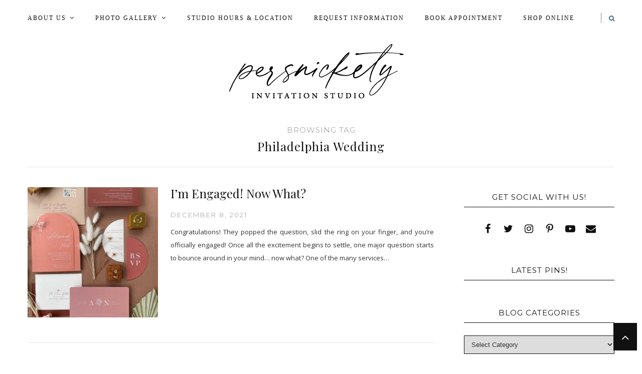

--- FILE ---
content_type: text/html; charset=UTF-8
request_url: http://persnicketyinc.com/tag/philadelphia-wedding/
body_size: 87890
content:
<!DOCTYPE html>
<html lang="en">
<head>

	<meta charset="UTF-8">
	<meta http-equiv="X-UA-Compatible" content="IE=edge">
	<meta name="viewport" content="width=device-width, initial-scale=1">

	<title>philadelphia wedding Archives &#8226; Persnickety Invitation Studio</title>

	<link rel="profile" href="http://gmpg.org/xfn/11" />
	
		<link rel="shortcut icon" href="http://persnicketyinc.com/wp-content/uploads/favicon.jpg" />
		
	<link rel="alternate" type="application/rss+xml" title="Persnickety Invitation Studio RSS Feed" href="http://persnicketyinc.com/feed/" />
	<link rel="alternate" type="application/atom+xml" title="Persnickety Invitation Studio Atom Feed" href="http://persnicketyinc.com/feed/atom/" />
	<link rel="pingback" href="http://persnicketyinc.com/xmlrpc.php" />
	
	<meta name='robots' content='index, follow, max-image-preview:large, max-snippet:-1, max-video-preview:-1' />

	<!-- This site is optimized with the Yoast SEO plugin v26.7 - https://yoast.com/wordpress/plugins/seo/ -->
	<title>philadelphia wedding Archives &#8226; Persnickety Invitation Studio</title>
	<link rel="canonical" href="http://persnicketyinc.com/tag/philadelphia-wedding/" />
	<meta property="og:locale" content="en_US" />
	<meta property="og:type" content="article" />
	<meta property="og:title" content="philadelphia wedding Archives &#8226; Persnickety Invitation Studio" />
	<meta property="og:url" content="http://persnicketyinc.com/tag/philadelphia-wedding/" />
	<meta property="og:site_name" content="Persnickety Invitation Studio" />
	<meta property="og:image" content="http://persnicketyinc.com/wp-content/uploads/2015/02/Confetti-Toss-2.jpg" />
	<meta property="og:image:width" content="400" />
	<meta property="og:image:height" content="400" />
	<meta property="og:image:type" content="image/jpeg" />
	<meta name="twitter:card" content="summary_large_image" />
	<meta name="twitter:site" content="@persnicketyinc" />
	<script type="application/ld+json" class="yoast-schema-graph">{"@context":"https://schema.org","@graph":[{"@type":"CollectionPage","@id":"http://persnicketyinc.com/tag/philadelphia-wedding/","url":"http://persnicketyinc.com/tag/philadelphia-wedding/","name":"philadelphia wedding Archives &#8226; Persnickety Invitation Studio","isPartOf":{"@id":"http://persnicketyinc.com/#website"},"primaryImageOfPage":{"@id":"http://persnicketyinc.com/tag/philadelphia-wedding/#primaryimage"},"image":{"@id":"http://persnicketyinc.com/tag/philadelphia-wedding/#primaryimage"},"thumbnailUrl":"http://persnicketyinc.com/wp-content/uploads/Photo-Oct-20-8-12-32-PM-e1638984600535.jpg","breadcrumb":{"@id":"http://persnicketyinc.com/tag/philadelphia-wedding/#breadcrumb"},"inLanguage":"en"},{"@type":"ImageObject","inLanguage":"en","@id":"http://persnicketyinc.com/tag/philadelphia-wedding/#primaryimage","url":"http://persnicketyinc.com/wp-content/uploads/Photo-Oct-20-8-12-32-PM-e1638984600535.jpg","contentUrl":"http://persnicketyinc.com/wp-content/uploads/Photo-Oct-20-8-12-32-PM-e1638984600535.jpg","width":625,"height":833},{"@type":"BreadcrumbList","@id":"http://persnicketyinc.com/tag/philadelphia-wedding/#breadcrumb","itemListElement":[{"@type":"ListItem","position":1,"name":"Home","item":"http://persnicketyinc.com/"},{"@type":"ListItem","position":2,"name":"philadelphia wedding"}]},{"@type":"WebSite","@id":"http://persnicketyinc.com/#website","url":"http://persnicketyinc.com/","name":"Persnickety Invitation Studio","description":"Where creativity and paper meet.","publisher":{"@id":"http://persnicketyinc.com/#organization"},"potentialAction":[{"@type":"SearchAction","target":{"@type":"EntryPoint","urlTemplate":"http://persnicketyinc.com/?s={search_term_string}"},"query-input":{"@type":"PropertyValueSpecification","valueRequired":true,"valueName":"search_term_string"}}],"inLanguage":"en"},{"@type":"Organization","@id":"http://persnicketyinc.com/#organization","name":"Persnickety Invitation Studio","url":"http://persnicketyinc.com/","logo":{"@type":"ImageObject","inLanguage":"en","@id":"http://persnicketyinc.com/#/schema/logo/image/","url":"http://persnicketyinc.com/wp-content/uploads/2014/07/header.jpg","contentUrl":"http://persnicketyinc.com/wp-content/uploads/2014/07/header.jpg","width":1024,"height":193,"caption":"Persnickety Invitation Studio"},"image":{"@id":"http://persnicketyinc.com/#/schema/logo/image/"},"sameAs":["http://www.facebook.com/persnicketyinc","https://x.com/persnicketyinc","http://www.instagram.com/persnicketyinc","https://www.linkedin.com/pub/persnickety-invitation-studio/5a/909/9a9","http://www.pinterest.com/persnicketyinc"]}]}</script>
	<!-- / Yoast SEO plugin. -->


<link rel='dns-prefetch' href='//fonts.googleapis.com' />
<link rel="alternate" type="application/rss+xml" title="Persnickety Invitation Studio &raquo; Feed" href="http://persnicketyinc.com/feed/" />
<link rel="alternate" type="application/rss+xml" title="Persnickety Invitation Studio &raquo; Comments Feed" href="http://persnicketyinc.com/comments/feed/" />
<link rel="alternate" type="application/rss+xml" title="Persnickety Invitation Studio &raquo; philadelphia wedding Tag Feed" href="http://persnicketyinc.com/tag/philadelphia-wedding/feed/" />
<style id='wp-img-auto-sizes-contain-inline-css' type='text/css'>
img:is([sizes=auto i],[sizes^="auto," i]){contain-intrinsic-size:3000px 1500px}
/*# sourceURL=wp-img-auto-sizes-contain-inline-css */
</style>
<style id='wp-emoji-styles-inline-css' type='text/css'>

	img.wp-smiley, img.emoji {
		display: inline !important;
		border: none !important;
		box-shadow: none !important;
		height: 1em !important;
		width: 1em !important;
		margin: 0 0.07em !important;
		vertical-align: -0.1em !important;
		background: none !important;
		padding: 0 !important;
	}
/*# sourceURL=wp-emoji-styles-inline-css */
</style>
<style id='wp-block-library-inline-css' type='text/css'>
:root{--wp-block-synced-color:#7a00df;--wp-block-synced-color--rgb:122,0,223;--wp-bound-block-color:var(--wp-block-synced-color);--wp-editor-canvas-background:#ddd;--wp-admin-theme-color:#007cba;--wp-admin-theme-color--rgb:0,124,186;--wp-admin-theme-color-darker-10:#006ba1;--wp-admin-theme-color-darker-10--rgb:0,107,160.5;--wp-admin-theme-color-darker-20:#005a87;--wp-admin-theme-color-darker-20--rgb:0,90,135;--wp-admin-border-width-focus:2px}@media (min-resolution:192dpi){:root{--wp-admin-border-width-focus:1.5px}}.wp-element-button{cursor:pointer}:root .has-very-light-gray-background-color{background-color:#eee}:root .has-very-dark-gray-background-color{background-color:#313131}:root .has-very-light-gray-color{color:#eee}:root .has-very-dark-gray-color{color:#313131}:root .has-vivid-green-cyan-to-vivid-cyan-blue-gradient-background{background:linear-gradient(135deg,#00d084,#0693e3)}:root .has-purple-crush-gradient-background{background:linear-gradient(135deg,#34e2e4,#4721fb 50%,#ab1dfe)}:root .has-hazy-dawn-gradient-background{background:linear-gradient(135deg,#faaca8,#dad0ec)}:root .has-subdued-olive-gradient-background{background:linear-gradient(135deg,#fafae1,#67a671)}:root .has-atomic-cream-gradient-background{background:linear-gradient(135deg,#fdd79a,#004a59)}:root .has-nightshade-gradient-background{background:linear-gradient(135deg,#330968,#31cdcf)}:root .has-midnight-gradient-background{background:linear-gradient(135deg,#020381,#2874fc)}:root{--wp--preset--font-size--normal:16px;--wp--preset--font-size--huge:42px}.has-regular-font-size{font-size:1em}.has-larger-font-size{font-size:2.625em}.has-normal-font-size{font-size:var(--wp--preset--font-size--normal)}.has-huge-font-size{font-size:var(--wp--preset--font-size--huge)}.has-text-align-center{text-align:center}.has-text-align-left{text-align:left}.has-text-align-right{text-align:right}.has-fit-text{white-space:nowrap!important}#end-resizable-editor-section{display:none}.aligncenter{clear:both}.items-justified-left{justify-content:flex-start}.items-justified-center{justify-content:center}.items-justified-right{justify-content:flex-end}.items-justified-space-between{justify-content:space-between}.screen-reader-text{border:0;clip-path:inset(50%);height:1px;margin:-1px;overflow:hidden;padding:0;position:absolute;width:1px;word-wrap:normal!important}.screen-reader-text:focus{background-color:#ddd;clip-path:none;color:#444;display:block;font-size:1em;height:auto;left:5px;line-height:normal;padding:15px 23px 14px;text-decoration:none;top:5px;width:auto;z-index:100000}html :where(.has-border-color){border-style:solid}html :where([style*=border-top-color]){border-top-style:solid}html :where([style*=border-right-color]){border-right-style:solid}html :where([style*=border-bottom-color]){border-bottom-style:solid}html :where([style*=border-left-color]){border-left-style:solid}html :where([style*=border-width]){border-style:solid}html :where([style*=border-top-width]){border-top-style:solid}html :where([style*=border-right-width]){border-right-style:solid}html :where([style*=border-bottom-width]){border-bottom-style:solid}html :where([style*=border-left-width]){border-left-style:solid}html :where(img[class*=wp-image-]){height:auto;max-width:100%}:where(figure){margin:0 0 1em}html :where(.is-position-sticky){--wp-admin--admin-bar--position-offset:var(--wp-admin--admin-bar--height,0px)}@media screen and (max-width:600px){html :where(.is-position-sticky){--wp-admin--admin-bar--position-offset:0px}}

/*# sourceURL=wp-block-library-inline-css */
</style><style id='global-styles-inline-css' type='text/css'>
:root{--wp--preset--aspect-ratio--square: 1;--wp--preset--aspect-ratio--4-3: 4/3;--wp--preset--aspect-ratio--3-4: 3/4;--wp--preset--aspect-ratio--3-2: 3/2;--wp--preset--aspect-ratio--2-3: 2/3;--wp--preset--aspect-ratio--16-9: 16/9;--wp--preset--aspect-ratio--9-16: 9/16;--wp--preset--color--black: #000000;--wp--preset--color--cyan-bluish-gray: #abb8c3;--wp--preset--color--white: #ffffff;--wp--preset--color--pale-pink: #f78da7;--wp--preset--color--vivid-red: #cf2e2e;--wp--preset--color--luminous-vivid-orange: #ff6900;--wp--preset--color--luminous-vivid-amber: #fcb900;--wp--preset--color--light-green-cyan: #7bdcb5;--wp--preset--color--vivid-green-cyan: #00d084;--wp--preset--color--pale-cyan-blue: #8ed1fc;--wp--preset--color--vivid-cyan-blue: #0693e3;--wp--preset--color--vivid-purple: #9b51e0;--wp--preset--gradient--vivid-cyan-blue-to-vivid-purple: linear-gradient(135deg,rgb(6,147,227) 0%,rgb(155,81,224) 100%);--wp--preset--gradient--light-green-cyan-to-vivid-green-cyan: linear-gradient(135deg,rgb(122,220,180) 0%,rgb(0,208,130) 100%);--wp--preset--gradient--luminous-vivid-amber-to-luminous-vivid-orange: linear-gradient(135deg,rgb(252,185,0) 0%,rgb(255,105,0) 100%);--wp--preset--gradient--luminous-vivid-orange-to-vivid-red: linear-gradient(135deg,rgb(255,105,0) 0%,rgb(207,46,46) 100%);--wp--preset--gradient--very-light-gray-to-cyan-bluish-gray: linear-gradient(135deg,rgb(238,238,238) 0%,rgb(169,184,195) 100%);--wp--preset--gradient--cool-to-warm-spectrum: linear-gradient(135deg,rgb(74,234,220) 0%,rgb(151,120,209) 20%,rgb(207,42,186) 40%,rgb(238,44,130) 60%,rgb(251,105,98) 80%,rgb(254,248,76) 100%);--wp--preset--gradient--blush-light-purple: linear-gradient(135deg,rgb(255,206,236) 0%,rgb(152,150,240) 100%);--wp--preset--gradient--blush-bordeaux: linear-gradient(135deg,rgb(254,205,165) 0%,rgb(254,45,45) 50%,rgb(107,0,62) 100%);--wp--preset--gradient--luminous-dusk: linear-gradient(135deg,rgb(255,203,112) 0%,rgb(199,81,192) 50%,rgb(65,88,208) 100%);--wp--preset--gradient--pale-ocean: linear-gradient(135deg,rgb(255,245,203) 0%,rgb(182,227,212) 50%,rgb(51,167,181) 100%);--wp--preset--gradient--electric-grass: linear-gradient(135deg,rgb(202,248,128) 0%,rgb(113,206,126) 100%);--wp--preset--gradient--midnight: linear-gradient(135deg,rgb(2,3,129) 0%,rgb(40,116,252) 100%);--wp--preset--font-size--small: 13px;--wp--preset--font-size--medium: 20px;--wp--preset--font-size--large: 36px;--wp--preset--font-size--x-large: 42px;--wp--preset--spacing--20: 0.44rem;--wp--preset--spacing--30: 0.67rem;--wp--preset--spacing--40: 1rem;--wp--preset--spacing--50: 1.5rem;--wp--preset--spacing--60: 2.25rem;--wp--preset--spacing--70: 3.38rem;--wp--preset--spacing--80: 5.06rem;--wp--preset--shadow--natural: 6px 6px 9px rgba(0, 0, 0, 0.2);--wp--preset--shadow--deep: 12px 12px 50px rgba(0, 0, 0, 0.4);--wp--preset--shadow--sharp: 6px 6px 0px rgba(0, 0, 0, 0.2);--wp--preset--shadow--outlined: 6px 6px 0px -3px rgb(255, 255, 255), 6px 6px rgb(0, 0, 0);--wp--preset--shadow--crisp: 6px 6px 0px rgb(0, 0, 0);}:where(.is-layout-flex){gap: 0.5em;}:where(.is-layout-grid){gap: 0.5em;}body .is-layout-flex{display: flex;}.is-layout-flex{flex-wrap: wrap;align-items: center;}.is-layout-flex > :is(*, div){margin: 0;}body .is-layout-grid{display: grid;}.is-layout-grid > :is(*, div){margin: 0;}:where(.wp-block-columns.is-layout-flex){gap: 2em;}:where(.wp-block-columns.is-layout-grid){gap: 2em;}:where(.wp-block-post-template.is-layout-flex){gap: 1.25em;}:where(.wp-block-post-template.is-layout-grid){gap: 1.25em;}.has-black-color{color: var(--wp--preset--color--black) !important;}.has-cyan-bluish-gray-color{color: var(--wp--preset--color--cyan-bluish-gray) !important;}.has-white-color{color: var(--wp--preset--color--white) !important;}.has-pale-pink-color{color: var(--wp--preset--color--pale-pink) !important;}.has-vivid-red-color{color: var(--wp--preset--color--vivid-red) !important;}.has-luminous-vivid-orange-color{color: var(--wp--preset--color--luminous-vivid-orange) !important;}.has-luminous-vivid-amber-color{color: var(--wp--preset--color--luminous-vivid-amber) !important;}.has-light-green-cyan-color{color: var(--wp--preset--color--light-green-cyan) !important;}.has-vivid-green-cyan-color{color: var(--wp--preset--color--vivid-green-cyan) !important;}.has-pale-cyan-blue-color{color: var(--wp--preset--color--pale-cyan-blue) !important;}.has-vivid-cyan-blue-color{color: var(--wp--preset--color--vivid-cyan-blue) !important;}.has-vivid-purple-color{color: var(--wp--preset--color--vivid-purple) !important;}.has-black-background-color{background-color: var(--wp--preset--color--black) !important;}.has-cyan-bluish-gray-background-color{background-color: var(--wp--preset--color--cyan-bluish-gray) !important;}.has-white-background-color{background-color: var(--wp--preset--color--white) !important;}.has-pale-pink-background-color{background-color: var(--wp--preset--color--pale-pink) !important;}.has-vivid-red-background-color{background-color: var(--wp--preset--color--vivid-red) !important;}.has-luminous-vivid-orange-background-color{background-color: var(--wp--preset--color--luminous-vivid-orange) !important;}.has-luminous-vivid-amber-background-color{background-color: var(--wp--preset--color--luminous-vivid-amber) !important;}.has-light-green-cyan-background-color{background-color: var(--wp--preset--color--light-green-cyan) !important;}.has-vivid-green-cyan-background-color{background-color: var(--wp--preset--color--vivid-green-cyan) !important;}.has-pale-cyan-blue-background-color{background-color: var(--wp--preset--color--pale-cyan-blue) !important;}.has-vivid-cyan-blue-background-color{background-color: var(--wp--preset--color--vivid-cyan-blue) !important;}.has-vivid-purple-background-color{background-color: var(--wp--preset--color--vivid-purple) !important;}.has-black-border-color{border-color: var(--wp--preset--color--black) !important;}.has-cyan-bluish-gray-border-color{border-color: var(--wp--preset--color--cyan-bluish-gray) !important;}.has-white-border-color{border-color: var(--wp--preset--color--white) !important;}.has-pale-pink-border-color{border-color: var(--wp--preset--color--pale-pink) !important;}.has-vivid-red-border-color{border-color: var(--wp--preset--color--vivid-red) !important;}.has-luminous-vivid-orange-border-color{border-color: var(--wp--preset--color--luminous-vivid-orange) !important;}.has-luminous-vivid-amber-border-color{border-color: var(--wp--preset--color--luminous-vivid-amber) !important;}.has-light-green-cyan-border-color{border-color: var(--wp--preset--color--light-green-cyan) !important;}.has-vivid-green-cyan-border-color{border-color: var(--wp--preset--color--vivid-green-cyan) !important;}.has-pale-cyan-blue-border-color{border-color: var(--wp--preset--color--pale-cyan-blue) !important;}.has-vivid-cyan-blue-border-color{border-color: var(--wp--preset--color--vivid-cyan-blue) !important;}.has-vivid-purple-border-color{border-color: var(--wp--preset--color--vivid-purple) !important;}.has-vivid-cyan-blue-to-vivid-purple-gradient-background{background: var(--wp--preset--gradient--vivid-cyan-blue-to-vivid-purple) !important;}.has-light-green-cyan-to-vivid-green-cyan-gradient-background{background: var(--wp--preset--gradient--light-green-cyan-to-vivid-green-cyan) !important;}.has-luminous-vivid-amber-to-luminous-vivid-orange-gradient-background{background: var(--wp--preset--gradient--luminous-vivid-amber-to-luminous-vivid-orange) !important;}.has-luminous-vivid-orange-to-vivid-red-gradient-background{background: var(--wp--preset--gradient--luminous-vivid-orange-to-vivid-red) !important;}.has-very-light-gray-to-cyan-bluish-gray-gradient-background{background: var(--wp--preset--gradient--very-light-gray-to-cyan-bluish-gray) !important;}.has-cool-to-warm-spectrum-gradient-background{background: var(--wp--preset--gradient--cool-to-warm-spectrum) !important;}.has-blush-light-purple-gradient-background{background: var(--wp--preset--gradient--blush-light-purple) !important;}.has-blush-bordeaux-gradient-background{background: var(--wp--preset--gradient--blush-bordeaux) !important;}.has-luminous-dusk-gradient-background{background: var(--wp--preset--gradient--luminous-dusk) !important;}.has-pale-ocean-gradient-background{background: var(--wp--preset--gradient--pale-ocean) !important;}.has-electric-grass-gradient-background{background: var(--wp--preset--gradient--electric-grass) !important;}.has-midnight-gradient-background{background: var(--wp--preset--gradient--midnight) !important;}.has-small-font-size{font-size: var(--wp--preset--font-size--small) !important;}.has-medium-font-size{font-size: var(--wp--preset--font-size--medium) !important;}.has-large-font-size{font-size: var(--wp--preset--font-size--large) !important;}.has-x-large-font-size{font-size: var(--wp--preset--font-size--x-large) !important;}
/*# sourceURL=global-styles-inline-css */
</style>

<style id='classic-theme-styles-inline-css' type='text/css'>
/*! This file is auto-generated */
.wp-block-button__link{color:#fff;background-color:#32373c;border-radius:9999px;box-shadow:none;text-decoration:none;padding:calc(.667em + 2px) calc(1.333em + 2px);font-size:1.125em}.wp-block-file__button{background:#32373c;color:#fff;text-decoration:none}
/*# sourceURL=/wp-includes/css/classic-themes.min.css */
</style>
<link rel='stylesheet' id='cssmenumaker-base-styles-css' href='http://persnicketyinc.com/wp-content/plugins/cssmenumaker_pro/css/menu_styles.css?ver=6.9' type='text/css' media='all' />
<link rel='stylesheet' id='wc-gallery-style-css' href='http://persnicketyinc.com/wp-content/plugins/wc-gallery/includes/css/style.css?ver=1.67' type='text/css' media='all' />
<link rel='stylesheet' id='wc-gallery-popup-style-css' href='http://persnicketyinc.com/wp-content/plugins/wc-gallery/includes/css/magnific-popup.css?ver=1.1.0' type='text/css' media='all' />
<link rel='stylesheet' id='wc-gallery-flexslider-style-css' href='http://persnicketyinc.com/wp-content/plugins/wc-gallery/includes/vendors/flexslider/flexslider.css?ver=2.6.1' type='text/css' media='all' />
<link rel='stylesheet' id='wc-gallery-owlcarousel-style-css' href='http://persnicketyinc.com/wp-content/plugins/wc-gallery/includes/vendors/owlcarousel/assets/owl.carousel.css?ver=2.1.4' type='text/css' media='all' />
<link rel='stylesheet' id='wc-gallery-owlcarousel-theme-style-css' href='http://persnicketyinc.com/wp-content/plugins/wc-gallery/includes/vendors/owlcarousel/assets/owl.theme.default.css?ver=2.1.4' type='text/css' media='all' />
<link rel='stylesheet' id='qb_style-css' href='http://persnicketyinc.com/wp-content/themes/maryanne-gls/style.css?ver=6.9' type='text/css' media='all' />
<link rel='stylesheet' id='fontawesome-css-css' href='http://persnicketyinc.com/wp-content/themes/maryanne-gls/css/font-awesome.min.css?ver=6.9' type='text/css' media='all' />
<link rel='stylesheet' id='bxslider-css-css' href='http://persnicketyinc.com/wp-content/themes/maryanne-gls/css/jquery.bxslider.css?ver=6.9' type='text/css' media='all' />
<link rel='stylesheet' id='owl-css-css' href='http://persnicketyinc.com/wp-content/themes/maryanne-gls/css/owl.carousel.css?ver=6.9' type='text/css' media='all' />
<link rel='stylesheet' id='owl-theme-css-css' href='http://persnicketyinc.com/wp-content/themes/maryanne-gls/css/owl.theme.css?ver=6.9' type='text/css' media='all' />
<link rel='stylesheet' id='default_site_title_font-css' href='//fonts.googleapis.com/css?family=Playfair+Display%3A400%2C700%2C400italic%2C700italic&#038;ver=6.9' type='text/css' media='all' />
<link rel='stylesheet' id='default_menu_font-css' href='//fonts.googleapis.com/css?family=Slabo&#038;ver=6.9' type='text/css' media='all' />
<link rel='stylesheet' id='default_body_font-css' href='//fonts.googleapis.com/css?family=Open+Sans&#038;ver=6.9' type='text/css' media='all' />
<link rel='stylesheet' id='default_heading_font-css' href='//fonts.googleapis.com/css?family=Playfair+Display%3A400%2C700%2C400italic%2C700italic&#038;ver=6.9' type='text/css' media='all' />
<link rel='stylesheet' id='default_labels_font-css' href='//fonts.googleapis.com/css?family=Montserrat%3A400%2C700&#038;ver=6.9' type='text/css' media='all' />
<link rel='stylesheet' id='default_accents_font-css' href='//fonts.googleapis.com/css?family=Playfair+Display%3A400%2C700%2C400italic%2C700italic&#038;ver=6.9' type='text/css' media='all' />
<script type="text/javascript" src="http://persnicketyinc.com/wp-includes/js/jquery/jquery.min.js?ver=3.7.1" id="jquery-core-js"></script>
<script type="text/javascript" src="http://persnicketyinc.com/wp-includes/js/jquery/jquery-migrate.min.js?ver=3.4.1" id="jquery-migrate-js"></script>
<link rel="https://api.w.org/" href="http://persnicketyinc.com/wp-json/" /><link rel="alternate" title="JSON" type="application/json" href="http://persnicketyinc.com/wp-json/wp/v2/tags/367" /><link rel="EditURI" type="application/rsd+xml" title="RSD" href="http://persnicketyinc.com/xmlrpc.php?rsd" />
<meta name="generator" content="WordPress 6.9" />
<!-- Pinterest Meta Tag added by Pinterest Verify Meta Tag Plugin v1.3: http://tutskid.com/pinterest-verify-meta-tag/ -->
<meta name="p:domain_verify" content="9019824f80b54e872a4cd9422e454a42" />
<!-- Analytics by WP Statistics - https://wp-statistics.com -->
    <style type="text/css">

    	/* Header & Logo */

    	#logo img {
    		max-height:190px;
    	}
	
		#logo { 
			padding-top:2px; 
			padding-bottom:1px; 
		}

		body { 
			padding-top:5px; 
		}

					#header {
				width: 100%;
				padding-left: 0;
				padding-right: 0;
			}
				
		
					#top-bar, #top-bar .slicknav_menu { 
				background:#ffffff; 
			}
		
		#top-bar,
		.slicknav_menu {
			border-bottom-color:#ffffff; 
		}

		.show-search #searchform input#s { 
			background:#ffffff; 
			border-color:#ffffff;
		}

		
		#nav-wrapper .menu li a:after,
		#nav-wrapper .menu > li.menu-item-has-children > a:after {
			color: !important;
		}

		#nav-wrapper .menu li a:hover, 
		#nav-wrapper .menu > li.menu-item-has-children > a:hover:after {  
			color:#426189 !important; 
		}
		
		#nav-wrapper .menu .sub-menu, 
		#nav-wrapper .menu .children { 
			background: ; 
		}

		#nav-wrapper ul.menu ul a, 
		#nav-wrapper .menu ul ul a { 
							border-bottom: 1px solid #ffffff;
			 
			color:#000000; 
		}

		#nav-wrapper ul.menu ul a:hover, 
		#nav-wrapper .menu ul ul a:hover { 
			color: #426189 !important; 
			background:#ffffff; 
		}

		#nav-wrapper .menu .sub-menu, 
		#nav-wrapper .menu .children { 
			border-top-color: ; 
		}

		/* Mobile Menu */
		#top-bar .slicknav_nav, 
		#top-bar .slicknav_nav ul { 
			background:; 
		}

		#top-bar .slicknav_nav a { 
			color:; 
		}

		#top-bar .slicknav_menu .slicknav_icon-bar { 
			background-color:#426189; 
		}

		#top-bar .slicknav_menu .slicknav_menutxt { 
			color:#426189; 
		}

		#top-bar .slicknav_nav li a:hover, 
		#top-bar .slicknav_nav a:hover { 
			background:#426189; 
		}

		#top-bar .slicknav_nav li a:hover, 
		#top-bar .slicknav_nav a:hover { 
			color:#1e73be; 
		}

		#top-bar .slicknav_nav li { 
			border-color:#ffffff; 
		}

		/* Secondary Menu */
		#nav-wrapper-secondary .menu,
		#header .slicknav_menu {
			background: ;
		}
		#nav-wrapper-secondary .menu,
		#header .slicknav_menu {
			border-color: ;
		}

		
		#nav-wrapper-secondary .menu > li.menu-item-has-children > a:after {  
			color: !important; 
		}

		#nav-wrapper-secondary .menu li a:hover, 
		#nav-wrapper-secondary .menu > li.menu-item-has-children > a:hover:after {  
			color: !important; 
		}
		#nav-wrapper-secondary .menu .sub-menu,
		#nav-wrapper-secondary .menu .children {
			background: ;
		}

		#nav-wrapper-secondary ul.menu ul a, 
		#nav-wrapper-secondary .menu ul ul a { 
			 
			color:; 
		}

		#nav-wrapper-secondary ul.menu ul a:hover, 
		#nav-wrapper-secondary .menu ul ul a:hover { 
			color:  !important; 
			background:; 
		}

		#nav-wrapper-secondary .menu .sub-menu, 
		#nav-wrapper-secondary .menu .children { 
			border-top-color: ; 
		}

		/* Mobile Menu */
		#header .slicknav_nav, 
		#header .slicknav_nav ul { 
			background:; 
		}

		#header .slicknav_nav a { 
			color:; 
		}

		#header .slicknav_menu .slicknav_icon-bar { 
			background-color:; 
		}

		#header .slicknav_menu .slicknav_menutxt { 
			color:; 
		}

		#header .slicknav_nav li a:hover, 
		#header .slicknav_nav a:hover { 
			background:; 
		}

		#header .slicknav_nav li a:hover, 
		#header .slicknav_nav a:hover { 
			color:; 
		}

		#header .slicknav_nav li { 
			border-color:; 
		}
		
		/* Top Social & Search */
		#top-social a { 
			color:#000000; 
		}

		#top-social a:hover { 
			color:#426189; 
		}

		#top-search i { 
			color:#426189; 
		}

		.show-search #searchform input#s { 
			color:#426189; 
		}
		
		/* Sidebar */
		.widget-title, .widget-title a  { 
			color: ;
		}

		.widget-title { 
			border-bottom-color:; 
		}

		.social-widget a i { 
			color:; 
		}

		.widget-social a { 
			color:; 
		}

		.social-widget a i:hover { 
			background:#426189; 
		}

		.social-widget a i:hover { 
			border-color: #426189;
		}

		.widget-social a:hover { 
			color:#426189; 
		}
		
		/* Footer */
		.fullwidth-footer {
			background:#ffffff;
		}
		#dynamic-footer {
			border-bottom-color:#ffffff;
		}
		#footer-social { 
			background:; 
		}

		#footer-social a { 
			color:; 
		}

		#footer-social a:hover { 
			color:#426189; 
		}

		#footer-social a:hover i, #footer-social a i:hover { 
			color:#426189; 
		}

		#footer-copyright { 
			background:#ffffff; 
		}

		.copyright, 
		#footer-nav-wrapper .menu li a { 
			color:#ffffff; 
		}

		.copyright a { 
			color:#ffffff; 
		}

		/* Fonts */

		#header h1, 
		#header h1 a  { 
			font-family:; 
		}

		#header h2 { 
			font-family:; 
		}

		#nav-wrapper .menu li a, 
		#footer-nav-wrapper .menu li a { 
			font-family:"Slabo"; 
		}

		#nav-wrapper-secondary .menu li a { 
			font-family:"Slabo"; 
		}

		body, 
		.overlay .meta, 
		input, 
		textarea, 
		.archive-box h1, 
		.widget .trending_cat a, 
		.post-pagination, 
		.author-written-by { 
			font-family:; 
		}
		
		.featured-area .feat-overlay .cat a,
		.featured-area .feat-overlay .date,
		#owl-demo .item .feat-overlay .cat a,
		#owl-demo .item .feat-overlay .date,
		.grid-posts-big .post-content-holder .cat a,
		.promo-overlay h4,
		input[type="submit"],
		.post-header .cat a,
		.post-date,
		.more-link,
		.post-share-box.share-author a,
		.item-related h3 a,
		.comment-reply-link,
		.widget-title,
		.widget-postlist-maryanne .postlist-date,
		.widget_categories a,
		.widget_archive a,
		#footer-social a,
		.overlay .meta,
		.overlay .lookbook_cat a,
		.woocommerce a.button,
		.woocommerce button.button.alt,
		.woocommerce input.button,
		.woocommerce label,
		.wpcf7 p,
		.rpwe-li .rpwe-time,
		.rpwe-li .rpwe-comment { 
			font-family:; 
		}
		
		.side-meta a { 
			font-family: !important; 
		}
		
		h1,
		h2,
		h3,
		h4,
		h5,
		h6, 
		.feat-more, 
		.cat, 
		.post-share .post-share-comments, 
		.about-title, 
		.post-comments span.reply a,   
		.slicknav_nav a,  
		.show-search #searchform input#s,  
		.woocommerce.widget li a, 
		.woocommerce-checkout .shop_table th, 
		.woocommerce-checkout .shop_table th, 
		.woocommerce table.shop_table thead, 
		.woocommerce .cart-collaterals .cart_totals th, 
		.woocommerce div.product p.stock, 
		.woocommerce #respond input#submit, 
		.woocommerce .woocommerce-tabs .description_tab, 
		.woocommerce .woocommerce-tabs .reviews_tab, 
		.woocommerce button.button.alt, 
		.woocommerce div.product .product_title, 
		.woocommerce a.button, 
		.woocommerce h1.page-title, 
		.archive-box span, 
		.instagram-title, 
		.widget_recent_comments ul li > a, 
		.widget_recent_entries a, 
		.widget .trending_overlay h4 a,
		.widget .list_cat_with_img li h2 a, 
		#respond h3, 
		.woocommerce button.button, 
		.widget-postlist-maryanne .postlist-title, 
		.side-text h4 a, 
		#sidebar .null-instagram-feed p a, 
		.widget ul.menu a,
		.post-share .share-comments a,
		.landing-sidebar .lastest_news li .side-item .side-text h4 a { 
			font-family:;
		}
		.about-widget .name { 
			font-family:;
		}
		
		#header h1, 
		#header h1 a { 
			font-size:30px; 
		}
		
		#header h2 { 
			font-size:10px; 
		}
		
		#nav-wrapper .menu li a, 
		#nav-wrapper ul.menu ul a { 
			font-size:12px; 
		}

		#nav-wrapper-secondary .menu li a, 
		#nav-wrapper-secondary ul.menu ul a { 
			font-size:12px; 
		}
		
		#top-social a, 
		#top-search a.search i.fa { 
			font-size:12px; 
		}
		
		.post-header h2 a, 
		.post-header h1 { 
			font-size:30px; 
		}
		
		.grid-item .post-header h2 a, 
		.ms-item .post-header h2 a { 
			font-size:24px; 
		}
		
		.list-item .post-header h2 a { 
			font-size:24px; 
		}
		
		body { 
			font-size:13px; 
		}
		
		.post-header .cat a,
		.post-date { 
			font-size:15px; 
		}
		
		.widget-title { 
			font-size:px; 
		}
		
		.widget p { 
			font-size:12px; 
		}
		
		.maryanne-postcarousel .entry-header-postcarousel h1 a, 
		.widget-postlist-maryanne .postlist-title, 
		.side-text h4 a, .widget_recent_entries a, 
		.widget ul.menu a { 
			font-size:px; 
		}
		
		#menu-image-menu li.menu-item a .menu-image-title, 
		.widget .tagcloud a, 
		.widget_categories a, 
		.widget ul.sub-menu a { 
			font-size:px !important; 
		}
		
		.side-meta a, 
		.widget-postlist-maryanne .postlist-date, 
		.widget_recent_entries .post-date, 
		.maryanne-postcarousel .entry-header-postcarousel .side-meta a { 
			font-size:px; 
		}
		
		#owl-demo .item .feat-overlay h3 a, 
		#outer-wrapper > .featured-area-carousel > #owl-demo .item .feat-overlay h3 a { 
			font-size:36px; 
		}
		
		.featured-area .feat-overlay h2 { 
			font-size:36px; 
		}
		
		.featured-area .feat-overlay .cat a { 
			font-size:px; 
		}
		
		#owl-demo .item .feat-overlay .cat a { 
			font-size:px; 
		}
		
		.featured-area-carousel .feat-more { 
			font-size:px; 
		}
		
		.grid-posts-big .post-content-holder h2 { 
			font-size:18px; 
		}
		
		.grid-posts-big .post-content-holder .cat a { 
			font-size:px; 
		}
		
		.grid-posts-small h2 a { 
			font-size:px; 
		}

		.home-sidebar .widget_mc4wp_form_widget h4.widget-title, 
		.landing-sidebar .widget_mc4wp_form_widget h4.widget-title, 
		#instagram-footer .widget_mc4wp_form_widget h4.instagram-title,
		#instagram-footer .widget_mc4wp_form_widget h4.instagram-title,
		.about-widget .name { 
			font-size:18px; 
		}

		/** Colors **/

		.post-header h2 a, 
		.post-header h1, 
		.overlay h2 a, 
		.widget ul.lastest_news li a, 
		.widget-postlist-maryanne .postlist-title a
		.widget_recent_entries a, 
		.widget_recent_comments ul li > a { 
			color:; 
		}
		
		.post-header .cat a, 
		.post-header .cat, 
		.list-item .cat a, 
		.list-item .cat, 
		.grid-item .post-header .cat, 
		.lookbook_cat a { 
			color:; 
		}

		.post-header .cat:before,
		.grid-content .cat:before,
		.post-header .cat:after,
		.grid-content .cat:after {
			border-bottom-color:; 
		}
		
		.post-header .cat a, 
		.post-header .cat, 
		.list-item .cat a, 
		.list-item .cat, 
		.grid-item .post-header .cat a, 
		.grid-item .post-header .cat { 
			border-color:; 
		}
		
		.post-date,
		.header-separator,
		.rpwe-li .rpwe-time,
		.rpwe-li .rpwe-comment { 
			color:; 
		}
		
		.post-entry p,
		.post-entry ol,
		.post-entry ul { 
			color:; 
		}
		
		.post-entry h1, 
		.post-entry h2, 
		.post-entry h3, 
		.post-entry h4, 
		.post-entry h5, 
		.post-entry h6, 
		.woocommerce ul.products li.product h3 { 
			color:; 
		}
		
		.more-link { 
			color:; 
		}
		
		.more-link { 
			background:; 
		}
		
		a.more-link:hover { 
			color: !important; 
		}
		
		a.more-link:hover, 
		.more-link:hover { 
			background:#426189 !important; 
		}
		
		.post-share-box.share-buttons a i { 
			color:; 
		}
		
		.post-share-box.share-buttons a i:hover { 
			color:#426189; 
		}

		.post-share-box.share-comments a span,
		.post-share-box.share-comments a,
		.post-share-box.share-author a {
			color:; 
		}

		.post-inner,
		.post-share,
		.post-share-box,
		.post-share-box:first-child,
		.single .post-share,
		.post-pagination,
		#comments,
		.post-author {
			border-color:;
		}

		#instagram-footer .nsu_widget,
		#landing-sidebar-right .nsu_widget,
		#instagram-footer .enews-widget,
		#landing-sidebar-right .enews-widget { 
			background:; 
		}
		.home-sidebar .nsu_widget,
		#instagram-footer .nsu_widget,
		#landing-sidebar-right .nsu_widget,
		.home-sidebar .enews,
		#instagram-footer .enews,
		.landing-sidebar .enews {
			border-color:;
		}
		
		.nsu_widget p,
		.nsu_widget .nsu-text-before-form,
		.nsu_widget .nsu-text-after-form,
		.enews p,
		.enews label,
		#landing-sidebar-right .enews-widget h4,
		#instagram-footer .enews-widget h4 { 
			color:; 
		}
		
		.nsu_widget input[type=button], 
		.nsu_widget input[type=submit],
		.enews #subbutton { 
			background:; 
			color:; 
		}
		
		.nsu_widget input[type=button]:hover, 
		.nsu_widget input[type=submit]:hover,
		.enews #subbutton:hover { 
			background:#426189; 
			color:; 
		}
		
		#top-search a.search:hover,
		.featured-area .feat-overlay .cat a:hover,
		.featured-area .feat-overlay h2 a:hover,
		#owl-demo .item .feat-overlay .cat a:hover,
		#owl-demo .item .feat-overlay h3 a:hover,
		#footer-nav-wrapper .menu li a:hover, 
		.author-content h5 a:hover, 
		.author-content a.author-social:hover,
		.author-content a.author-social:hover i, 
		.post-pagination .post-prev a, 
		.post-pagination .post-next a, 
		.item-related h3 a:hover,
		.widget ul li a, .post-header h2 a:hover, 
		.woocommerce ul.products li.product .price del, 
		.woocommerce ul.products li.product .price, 
		.woocommerce div.product p.price, 
		.woocommerce .woocommerce-info:before, 
		.woocommerce .woocommerce-message:before, 
		.woocommerce-cart table.cart .product-name a:hover,  
		.woocommerce ul.products li.product h3:hover, 
		.overlay h2 a:hover, 
		.post-header .cat a:hover,
		.post-share-box.share-comments a:hover,
		.post-share-box.share-author a:hover { 
			color:#426189; 
		}
		
		.featured-area-carousel .feat-more, 
		.post-title-separator, 
		.widget .tagcloud a:hover,  
		.post-tags a:hover, 
		.pagination a:hover, 
		.woocommerce span.onsale, 
		.woocommerce-product-search input[type="submit"]:hover, 
		.woocommerce a.button:hover, 
		.woocommerce button.button.alt:hover, 
		.woocommerce input.button:hover, 
		.woocommerce a.button.alt:hover, 
		.woocommerce input.button.alt:hover, 
		.wpcf7 .wpcf7-submit:hover, 
		.woocommerce .widget_price_filter .ui-slider .ui-slider-handle,
		.woocommerce button.button:hover, 
		.backtotop:hover, 
		.woocommerce .checkout-button:hover, 
		.overlay .line,
		.comment-form #submit:hover {
			background-color:#426189 !important;
		}
		#sidebar .widget h4.widget-title:before, 
		.pagination a:hover, 
		.widget .tagcloud a , 
		.backtotop:hover, 
		.woocommerce .woocommerce-info, 
		.woocommerce .woocommerce-message, 
		.woocommerce a.button:hover, 
		.woocommerce button.button.alt:hover, 
		.woocommerce input.button:hover, 
		.woocommerce a.button.alt:hover, 
		.woocommerce input.button.alt:hover, 
		.woocommerce button.button:hover, 
		.woocommerce-product-search input[type="submit"], 
		.woocommerce a.button:hover, 
		.woocommerce input.button:hover,
		.comment-form #submit:hover { 
			border-color:#426189 !important; 
		}
		
		a { 
			color:#426189; 
		}
		
		a:hover, 
		.widget_archive a:hover, 
		#sidebar .null-instagram-feed p a:hover, 
		.widget ul.menu a:hover { 
			color:; 
		}

		body {
			background:;
		}
		#header,
		#inner-wrapper,
		.boxed-carousel-wrapper,
		#content {
			background:;
		}

		input,
		.comment-form input[type="text"],
		.comment-form textarea,
		.comment-form #submit,
		input[type=submit],
		select,
		textarea {
			border-color: !important;
		}

		.wpcf7 .wpcf7-submit, input[type="submit"], button {
			background-color: !important;
		}

		.blog .promo-item {
    		height:125px;
    	}

		.page-template-page-landing-page .promo-item,
		.page-template-page-landing-page-2 .promo-item,
		.page-template-page-landing-page-sidebar .promo-item,
		.page-template-page-landing-page-2-sidebar .promo-item {
    		height:px;
    	}

    	/* Archive Page */
    	.archive-sidebar {
    		background-color: !important;
    	}
    	.archive-sidebar h4.widget-title {
    		color: !important;
    	}

		
					.home .feat-overlay .cat,
			.home .post-content-holder .cat {
				display: none !important;
			}
		
					.page-template-page-landing-page-sidebar .feat-overlay, 
			.page-template-page-landing-page .feat-overlay,
			.page-template-page-landing-page-sidebar .post-content-holder, 
			.page-template-page-landing-page .post-content-holder {
				display: none;
			}
		
					.page-template-page-landing-page-sidebar .feat-overlay .cat, 
			.page-template-page-landing-page .feat-overlay .cat,
			.page-template-page-landing-page-sidebar .post-content-holder .cat, 
			.page-template-page-landing-page .post-content-holder .cat {
				display: none !important;
			}
		
		
					.post-inner {border-bottom-width: 0;}
		
		
		
					.post-tags {margin-bottom: 20px;}
		
		
		
		
					.lookbook_item:hover .overlay {
				top: 40%;
			}
			.no_img .overlay, .no_img .overlay {
				top: 40%;
			}
		
					.page-template-page-lookbook #content {
				padding-top: 0;
			}
		
		
		
				
					#scroll-top-link {
    display: none !important;
}				
    </style>


    <link rel="icon" href="http://persnicketyinc.com/wp-content/uploads/cropped-favicon-1-32x32.jpg" sizes="32x32" />
<link rel="icon" href="http://persnicketyinc.com/wp-content/uploads/cropped-favicon-1-192x192.jpg" sizes="192x192" />
<link rel="apple-touch-icon" href="http://persnicketyinc.com/wp-content/uploads/cropped-favicon-1-180x180.jpg" />
<meta name="msapplication-TileImage" content="http://persnicketyinc.com/wp-content/uploads/cropped-favicon-1-270x270.jpg" />
	
</head>

<body class="archive tag tag-philadelphia-wedding tag-367 wp-theme-maryanne-gls">


		<div id="top-bar">

		<div class="container2">

			<div id="nav-wrapper">
				<ul id="menu-menu" class="menu"><li id="menu-item-4081" class="menu-item menu-item-type-post_type menu-item-object-page menu-item-has-children menu-item-4081"><a href="http://persnicketyinc.com/about-us/">About Us</a>
<ul class="sub-menu">
	<li id="menu-item-70" class="menu-item menu-item-type-post_type menu-item-object-page menu-item-70"><a href="http://persnicketyinc.com/about/">Meet the Team</a></li>
	<li id="menu-item-156" class="menu-item menu-item-type-post_type menu-item-object-page menu-item-156"><a href="http://persnicketyinc.com/press/">Press</a></li>
	<li id="menu-item-153" class="menu-item menu-item-type-post_type menu-item-object-page current_page_parent menu-item-153"><a href="http://persnicketyinc.com/about-us/blog/">Blog</a></li>
	<li id="menu-item-3937" class="menu-item menu-item-type-post_type menu-item-object-page menu-item-privacy-policy menu-item-3937"><a rel="privacy-policy" href="http://persnicketyinc.com/the-fine-print/">Fine Print</a></li>
</ul>
</li>
<li id="menu-item-4120" class="menu-item menu-item-type-post_type menu-item-object-page menu-item-has-children menu-item-4120"><a href="http://persnicketyinc.com/photo-gallery/">Photo Gallery</a>
<ul class="sub-menu">
	<li id="menu-item-4122" class="menu-item menu-item-type-post_type menu-item-object-page menu-item-4122"><a href="http://persnicketyinc.com/gallery-2/">Persnickety Custom Invitations</a></li>
	<li id="menu-item-4117" class="menu-item menu-item-type-post_type menu-item-object-page menu-item-4117"><a href="http://persnicketyinc.com/envelopments-invitations/">Signature Line Invitations</a></li>
</ul>
</li>
<li id="menu-item-1238" class="menu-item menu-item-type-post_type menu-item-object-page menu-item-1238"><a href="http://persnicketyinc.com/contact-2/">Studio Hours &#038; Location</a></li>
<li id="menu-item-7651" class="menu-item menu-item-type-post_type menu-item-object-page menu-item-7651"><a href="http://persnicketyinc.com/contact-2/request-pricing/">Request Information</a></li>
<li id="menu-item-2425" class="menu-item menu-item-type-post_type menu-item-object-page menu-item-2425"><a href="http://persnicketyinc.com/book-appointment/">Book Appointment</a></li>
<li id="menu-item-198" class="menu-item menu-item-type-post_type menu-item-object-page menu-item-198"><a href="http://persnicketyinc.com/shop-online/">Shop Online</a></li>
</ul>			</div>

			<div class="menu-mobile"></div>	
			
			
						<div id="top-search">
				<div class="show-search">
					<form role="search" method="get" id="searchform" action="http://persnicketyinc.com/">
		<input type="text" placeholder="Search and hit enter..." name="s" id="s" />
</form>				</div>
				<a href="#" class="search"><i class="fa fa-search"></i></a>
			</div>
						
		</div>
		
	</div>
		
	<header id="header" >
		
			
			<div id="logo">
				
				

					
											<h2><a href="http://persnicketyinc.com"><img src="http://persnicketyinc.com/wp-content/uploads/2021-Logo.jpg" alt="Persnickety Invitation Studio" /></a></h2>
										
				
			</div>

		<div class="container2">

			<div id="nav-wrapper-secondary">
							</div>

			<div class="menu-mobile-2"></div>

		</div>

		
	</header>


			



<div id="outer-wrapper">

	<div id="inner-wrapper">
	
	<div class="container">
		
		<div id="content">

			<div class="archive-box">
	
				<span>Browsing Tag</span>
				<h1>philadelphia wedding</h1>
					
			</div>
		
			<div id="main" >
			
				
				
				
					
				
									
										
						<article id="post-516" class="list-item post-516 post type-post status-publish format-standard has-post-thumbnail hentry category-wedding-advice tag-baltimore-bride-guide tag-baltimore-md-weddings tag-baltimore-wedding-invitations tag-baltimore-weddings tag-blind-embossing-stationery tag-camp-hill-pa-weddings tag-camp-hill-weddings tag-central-pa-weddings tag-charm-city-bride tag-crane-stationery tag-custom-design tag-custom-wedding-invitations tag-custom-wedding-invitations-gettysburg-pa tag-custom-wedding-invitations-hanover-pa tag-custom-wedding-invitations-harrisburg-pa tag-custom-wedding-invitations-hershey-pa tag-custom-wedding-invitations-lancaster-pa tag-custom-wedding-invitations-mechanicsburg-pa tag-custom-wedding-invitations-york-pa tag-fine-stationery tag-full-service-stationer tag-gettysburg-pa-weddings tag-graphic-design-hanover-pa tag-graphic-design-maryland tag-graphic-design-md tag-graphic-design-pennsylvania tag-graphic-design-york-pa tag-harrisburg-pa-weddings tag-hershey-pa-weddings tag-hershey-weddings tag-im-engaged-now-what tag-im-engaged-what-do-i-do tag-invitations tag-lancaster-pa-weddings tag-new-york-bride tag-new-york-wedding tag-new-york-wedding-invitations tag-nyc-bride tag-nyc-wedding tag-pa-weddings tag-persnickety tag-persnickety-invitation-studio tag-persnickity tag-persnickity-invitation-studio tag-philadelphia-bride tag-philadelphia-paper tag-philadelphia-stationery tag-philadelphia-wedding tag-philadelphia-wedding-invitations tag-philly-bride tag-philly-bride-guide tag-save-the-dates tag-stationery-suite-pa tag-stationery-suites tag-the-knot tag-timeline tag-washington-dc-stationery tag-washington-dc-wedding tag-washington-dc-wedding-invitations tag-wedding-advice tag-wedding-invitations tag-wedding-invitations-baltimore tag-wedding-invitations-harrisburg tag-wedding-invitations-harrisburg-pa tag-wedding-invitations-hershey tag-wedding-invitations-lancaster tag-wedding-invitations-mailing-advice tag-wedding-invitations-persnickety tag-wedding-invitations-york tag-wedding-invitations-york-pa tag-wedding-planning tag-wedding-planning-maryland tag-wedding-planning-york-pa tag-wedding-prep tag-wedding-trends tag-wedding-website tag-when-to-mail-save-the-dates tag-when-to-mail-wedding-invitations tag-when-to-order-invitations tag-when-to-order-wedding-accessories tag-when-to-order-wedding-invitations tag-york-pa-weddings tag-york-weddings">
	
		<div class="post-img">
		<a href="http://persnicketyinc.com/im-engaged-now-what/"><img width="600" height="600" src="http://persnicketyinc.com/wp-content/uploads/Photo-Oct-20-8-12-32-PM-600x600.jpg" class="attachment-misc-thumb size-misc-thumb wp-post-image" alt="" decoding="async" fetchpriority="high" srcset="http://persnicketyinc.com/wp-content/uploads/Photo-Oct-20-8-12-32-PM-600x600.jpg 600w, http://persnicketyinc.com/wp-content/uploads/Photo-Oct-20-8-12-32-PM-150x150.jpg 150w, http://persnicketyinc.com/wp-content/uploads/Photo-Oct-20-8-12-32-PM-700x700.jpg 700w, http://persnicketyinc.com/wp-content/uploads/Photo-Oct-20-8-12-32-PM-48x48.jpg 48w, http://persnicketyinc.com/wp-content/uploads/Photo-Oct-20-8-12-32-PM-300x300.jpg 300w" sizes="(max-width: 600px) 100vw, 600px" /></a>
	</div>
		
	<div class="list-content">
	
		<div class="post-header">

						
							<h2><a href="http://persnicketyinc.com/im-engaged-now-what/">I&#8217;m Engaged! Now What?</a></h2>
			
			<div class="list-meta">

								<span class="post-date">December 8, 2021</span>
				
			</div>
			
		</div>
		
		<div class="post-entry">
							
			<p>Congratulations! They popped the question, slid the ring on your finger, and you’re officially engaged! Once all the excitement begins to settle, one major question starts to bounce around in your mind&#8230; now what? One of the many services&hellip;</p>
							
		</div>
	
	</div>
	
</article>
						
						
									
										
						<article id="post-2473" class="list-item post-2473 post type-post status-publish format-standard has-post-thumbnail hentry category-invitations-2 category-wedding-trends tag-baltimore-wedding tag-baltimore-wedding-invitations tag-baltimore-weddings tag-camp-hill-weddings tag-charm-city-bride tag-crane-baltimore tag-crane-dc tag-crane-gettysburg-pa tag-crane-hanover-pa tag-crane-harrisburg-pa tag-crane-hershey-pa tag-crane-lancaster-pa tag-crane-new-york-city tag-crane-nyc tag-crane-philadelphia tag-crane-philly tag-crane-stationery-baltimore tag-crane-stationery-dc tag-crane-stationery-gettysburg-pa tag-crane-stationery-hanover-pa tag-crane-stationery-harrisburg-pa tag-crane-stationery-hershey-pa tag-crane-stationery-lancaster-pa tag-crane-stationery-new-york-city tag-crane-stationery-nyc tag-crane-stationery-philadelphia tag-crane-stationery-philly tag-crane-stationery-towson tag-crane-stationery-washington-dc tag-crane-stationery-york-pa tag-crane-towson tag-crane-washington-dc tag-crane-york-pa tag-custom-design tag-custom-design-wedding tag-custom-wedding tag-custom-wedding-design tag-custom-wedding-design-pa tag-custom-wedding-invitations tag-dc-wedding tag-fonts tag-graphic-design tag-graphic-design-baltimore tag-graphic-design-dc tag-graphic-design-dcg tag-graphic-design-gettysburg tag-graphic-design-hanover tag-graphic-design-harrisburg tag-graphic-design-hershey tag-graphic-design-lancaster tag-graphic-design-md tag-graphic-design-new-york tag-graphic-design-nj tag-graphic-design-ny tag-graphic-design-nyc tag-graphic-design-pa tag-graphic-design-philadelphia tag-graphic-design-philly tag-graphic-design-stationery tag-graphic-design-studio tag-graphic-design-towson tag-graphic-design-washington-dc tag-graphic-design-york tag-graphic-designer tag-graphic-designer-baltimore tag-graphic-designer-dc tag-graphic-designer-gettysburg-pa tag-graphic-designer-hanover-pa tag-graphic-designer-harrisburg-pa tag-graphic-designer-hershey-pa tag-graphic-designer-lancaster-pa tag-graphic-designer-new-jersey tag-graphic-designer-new-york tag-graphic-designer-nyc tag-graphic-designer-pennsylvania tag-graphic-designer-philadelphia tag-graphic-designer-towson tag-graphic-designer-washington-dc tag-graphic-designer-york-pa tag-hanover-pa tag-harrisburg tag-hershey tag-hershey-weddings tag-invitation tag-invitation-designer-baltimore tag-invitation-designer-dc tag-invitation-designer-gettysburg-pa tag-invitation-designer-hanover-pa tag-invitation-designer-harrisburg-pa tag-invitation-designer-hershey-pa tag-invitation-designer-lancaster-pa tag-invitation-designer-new-york-city tag-invitation-designer-nyc tag-invitation-designer-philadelphia tag-invitation-designer-philly tag-invitation-designer-towson tag-invitation-designer-washington tag-invitation-designer-washington-dc tag-invitation-designer-york-pa tag-invitations tag-invite tag-invites tag-jdk tag-jdk-harrisburg tag-lancaster-pa-weddings tag-mailing-save-the-date tag-new-york-wedding-invitations tag-persnickity tag-philadelphia-bride tag-philadelphia-invitation tag-philadelphia-stationery tag-philadelphia-wedding tag-philadelphia-wedding-invitations tag-philly-bride tag-philly-bride-guide tag-philly-brides tag-planning-a-wedding tag-real-weddings tag-save-the-date tag-save-the-dates tag-save-the-dates-2017 tag-stationer tag-stationery tag-stationery-design tag-stationery-design-baltimore tag-stationery-design-dc tag-stationery-design-gettysburg-pa tag-stationery-design-hanover-pa tag-stationery-design-harrisburg-pa tag-stationery-design-hershey-pa tag-stationery-design-lancaster-pa tag-stationery-design-new-york-city tag-stationery-design-nyc tag-stationery-design-philadelphia tag-stationery-design-philly tag-stationery-design-towson tag-stationery-design-washington-dc tag-stationery-design-york-pa tag-stationery-designer tag-stationery-designer-baltimore tag-stationery-designer-dc tag-stationery-designer-gettysburg-pa tag-stationery-designer-hanover-pa tag-stationery-designer-harrisburg-pa tag-stationery-designer-hershey-pa tag-stationery-designer-lancaster-pa tag-stationery-designer-new-york-city tag-stationery-designer-nyc tag-stationery-designer-philadelphia tag-stationery-designer-philly tag-stationery-designer-towson tag-stationery-designer-washington-dc tag-stationery-designer-york-pa tag-stationery-wedding tag-the-knot tag-typography tag-washington-dc-brides tag-washington-dc-wedding-invitations tag-wedding-2017 tag-wedding-blog tag-wedding-blogger tag-wedding-chicks tag-wedding-design tag-wedding-etiquette tag-wedding-invitation tag-wedding-invitations tag-wedding-invitations-baltimore tag-wedding-invitations-gettysburg tag-wedding-invitations-harrisburg tag-wedding-invitations-harrisburg-pa tag-wedding-invitations-hershey tag-wedding-invitations-lancaster tag-wedding-invitations-lancaster-pa tag-wedding-invitations-pa tag-wedding-invitations-persnickety tag-wedding-invitations-washington-dc tag-wedding-invitations-york tag-wedding-invitations-york-pa tag-wedding-invite tag-wedding-invites tag-wedding-planning tag-wedding-prep tag-wedding-preparation tag-wedding-stationary tag-wedding-stationery tag-wedding-style tag-wedding-trends tag-wedding-wire tag-weddings tag-weddings-harrisburg-pa tag-weddings-york-pa tag-york tag-york-weddings">
	
		<div class="post-img">
		<a href="http://persnicketyinc.com/save-the-date-in-style/"><img width="600" height="600" src="http://persnicketyinc.com/wp-content/uploads/MORGANPEYTON-28-600x600.jpg" class="attachment-misc-thumb size-misc-thumb wp-post-image" alt="" decoding="async" srcset="http://persnicketyinc.com/wp-content/uploads/MORGANPEYTON-28-600x600.jpg 600w, http://persnicketyinc.com/wp-content/uploads/MORGANPEYTON-28-150x150.jpg 150w, http://persnicketyinc.com/wp-content/uploads/MORGANPEYTON-28-700x700.jpg 700w, http://persnicketyinc.com/wp-content/uploads/MORGANPEYTON-28-48x48.jpg 48w, http://persnicketyinc.com/wp-content/uploads/MORGANPEYTON-28-300x300.jpg 300w" sizes="(max-width: 600px) 100vw, 600px" /></a>
	</div>
		
	<div class="list-content">
	
		<div class="post-header">

						
							<h2><a href="http://persnicketyinc.com/save-the-date-in-style/">Save the Date in Style</a></h2>
			
			<div class="list-meta">

								<span class="post-date">December 9, 2019</span>
				
			</div>
			
		</div>
		
		<div class="post-entry">
							
			<p>Persnickety is so excited for this upcoming wedding season! The little hints we&#8217;ve been seeing in paper trends over the last few months from industry insights are gorgeous. Long gone are the days of invitations and Save the Dates only&hellip;</p>
							
		</div>
	
	</div>
	
</article>
						
						
									
										
						<article id="post-819" class="list-item post-819 post type-post status-publish format-standard has-post-thumbnail hentry category-invitations-2 category-wedding-advice tag-2019-wedding tag-addressing tag-baltimore-wedding tag-baltimore-weddings tag-bride tag-brides tag-bridezilla tag-calligraphy tag-calligraphy-baltimore tag-calligraphy-gettysburg-pa tag-calligraphy-hanover-pa tag-calligraphy-harrisburg-pa tag-calligraphy-hershey-pa tag-calligraphy-lancaster-pa tag-calligraphy-new-york tag-calligraphy-nyc tag-calligraphy-philadelphia tag-calligraphy-philly tag-calligraphy-towson tag-calligraphy-york-pa tag-camp-hill-weddings tag-carlson-craft tag-charm-city-bride tag-charm-city-brides tag-crane tag-crane-baltimore tag-crane-dc tag-crane-gettysburg-pa tag-crane-hanover-pa tag-crane-harrisburg-pa tag-crane-hershey-pa tag-crane-lancaster-pa tag-crane-new-york-city tag-crane-nyc tag-crane-philadelphia tag-crane-philly tag-crane-stationery-baltimore tag-crane-stationery-dc tag-crane-stationery-gettysburg-pa tag-crane-stationery-hanover-pa tag-crane-stationery-harrisburg-pa tag-crane-stationery-hershey-pa tag-crane-stationery-lancaster-pa tag-crane-stationery-new-york-city tag-crane-stationery-nyc tag-crane-stationery-philadelphia tag-crane-stationery-philly tag-crane-stationery-towson tag-crane-stationery-washington tag-crane-stationery-washington-dc tag-crane-stationery-york-pa tag-crane-towson tag-crane-washington tag-crane-washington-dc tag-crane-york-pa tag-custom-design tag-custom-design-wedding tag-custom-invitation tag-custom-wedding tag-custom-wedding-invitations tag-custom-wedding-invitations-baltimore tag-custom-wedding-invitations-dc tag-custom-wedding-invitations-gettysburg-pa tag-custom-wedding-invitations-hanover-pa tag-custom-wedding-invitations-harrisburg-pa tag-custom-wedding-invitations-hershey-pa tag-custom-wedding-invitations-lancaster-pa tag-custom-wedding-invitations-lebanon-pa tag-custom-wedding-invitations-maryland tag-custom-wedding-invitations-md tag-custom-wedding-invitations-new-jersey tag-custom-wedding-invitations-new-york tag-custom-wedding-invitations-nj tag-custom-wedding-invitations-ny tag-custom-wedding-invitations-pa tag-custom-wedding-invitations-pennsylvania tag-custom-wedding-invitations-philadelphia tag-custom-wedding-invitations-philly tag-custom-wedding-invitations-towson-md tag-custom-wedding-invitations-washington tag-custom-wedding-invitations-washington-dc tag-custom-wedding-invitations-york-pa tag-dc-bride tag-dc-wedding tag-design tag-fonts tag-full-service-stationer tag-graphic-design tag-graphic-design-baltimore tag-graphic-design-dc tag-graphic-design-gettysburg tag-graphic-design-hanover tag-graphic-design-harrisburg tag-graphic-design-hershey tag-graphic-design-lancaster tag-graphic-design-md tag-graphic-design-new-york tag-graphic-design-nj tag-graphic-design-ny tag-graphic-design-nyc tag-graphic-design-pa tag-graphic-design-philadelphia tag-graphic-design-philly tag-graphic-design-stationery tag-graphic-design-studio tag-graphic-design-towson tag-graphic-design-washington-dc tag-graphic-design-york tag-graphic-designer tag-graphic-designer-baltimore tag-graphic-designer-dc tag-graphic-designer-gettysburg-pa tag-graphic-designer-hanover-pa tag-graphic-designer-harrisburg-pa tag-graphic-designer-hershey-pa tag-graphic-designer-lancaster-pa tag-graphic-designer-new-jersey tag-graphic-designer-new-york tag-graphic-designer-nyc tag-graphic-designer-philadelphia tag-graphic-designer-studio tag-graphic-designer-towson tag-graphic-designer-washington-dc tag-graphic-designer-york-pa tag-invitation tag-invitation-designer-baltimore tag-invitation-designer-dc tag-invitation-designer-gettysburg-pa tag-invitation-designer-hanover-pa tag-invitation-designer-harrisburg-pa tag-invitation-designer-hershey-pa tag-invitation-designer-lancaster-pa tag-invitation-designer-new-york-city tag-invitation-designer-nyc tag-invitation-designer-philadelphia tag-invitation-designer-philly tag-invitation-designer-towson tag-invitation-designer-washington tag-invitation-designer-washington-dc tag-invitation-designer-york-pa tag-invitations tag-invitations-baltimore tag-invitations-carlisle tag-invitations-gettysburg tag-invitations-hanover tag-invitations-harrisburg tag-invitations-hershey tag-invitations-lancaster tag-invitations-lebanon tag-invitations-maryland tag-invitations-md tag-invitations-new-jersey tag-invitations-new-york tag-invitations-new-york-city tag-invitations-nj tag-invitations-ny tag-invitations-nyc tag-invitations-pa tag-invitations-pennsylvania tag-invitations-philadelphia tag-invitations-philly tag-invitations-reading tag-invitations-towson tag-invitations-washington tag-invitations-washington-dc tag-invitations-west-chester tag-invitations-york tag-invite tag-invites tag-lancaster-pa-weddings tag-maryland-wedding tag-maryland-weddings tag-new-jersey-wedding tag-new-jersey-weddings tag-new-york-wedding tag-new-york-weddings tag-pennsylvania-wedding tag-pennsylvania-weddings tag-persnickety tag-persnickety-custom-wedding tag-persnickety-custom-wedding-invitations tag-persnickety-invitation-studio tag-persnickety-invitation-studio-york-pa tag-persnickety-invitations tag-persnickety-retail-store tag-persnickety-york tag-persnickety-york-pa tag-persnickiety-invitations tag-persnickity-hours tag-persnickity-invitation-studio tag-persnickity-invitation-studio-york-pa tag-philadelphia-wedding tag-philly-bride tag-philly-bride-guide tag-philly-wedding tag-planning-a-wedding tag-stationer tag-stationery tag-stationery-design-baltimore tag-stationery-design-dc tag-stationery-design-gettysburg-pa tag-stationery-design-hanover-pa tag-stationery-design-harrisburg-pa tag-stationery-design-hershey-pa tag-stationery-design-lancaster-pa tag-stationery-design-new-york-city tag-stationery-design-nyc tag-stationery-design-philadelphia tag-stationery-design-philly tag-stationery-design-towson tag-stationery-design-washington-dc tag-stationery-design-york-pa tag-stationery-designer-baltimore tag-stationery-designer-dc tag-stationery-designer-gettysburg-pa tag-stationery-designer-hanover-pa tag-stationery-designer-harrisburg-pa tag-stationery-designer-hershey-pa tag-stationery-designer-lancaster-pa tag-stationery-designer-new-york-city tag-stationery-designer-nyc tag-stationery-designer-philadelphia tag-stationery-designer-philly tag-stationery-designer-towson tag-stationery-designer-washington-dc tag-stationery-designer-west-chester tag-stationery-designer-york-pa tag-stationery-wedding tag-the-knot tag-typography tag-wedding-etiquette tag-wedding-invitation tag-wedding-invitation-harrisburg tag-wedding-invitations tag-wedding-invitations-baltimore tag-wedding-invitations-carlisle tag-wedding-invitations-dc tag-wedding-invitations-gettysburg tag-wedding-invitations-hanover tag-wedding-invitations-harrisburg tag-wedding-invitations-harrisburg-pa tag-wedding-invitations-hershey tag-wedding-invitations-lancaster tag-wedding-invitations-lancaster-pa tag-wedding-invitations-lebanon tag-wedding-invitations-maryland tag-wedding-invitations-md tag-wedding-invitations-new-jersey tag-wedding-invitations-new-york tag-wedding-invitations-new-york-city tag-wedding-invitations-nj tag-wedding-invitations-ny tag-wedding-invitations-nyc tag-wedding-invitations-pa tag-wedding-invitations-pennsylvania tag-wedding-invitations-persnickety tag-wedding-invitations-philadelphia tag-wedding-invitations-philly tag-wedding-invitations-reading tag-wedding-invitations-towson tag-wedding-invitations-washington tag-wedding-invitations-washington-dc tag-wedding-invitations-west-chester tag-wedding-invitations-york tag-wedding-invitations-york-pa tag-wedding-invite tag-wedding-invites tag-wedding-planning tag-wedding-prep tag-wedding-preparation tag-wedding-stationary tag-wedding-stationery tag-weddings-2017 tag-weddings-harrisburg-pa tag-weddings-york-pa tag-william-arthur tag-york-weddings">
	
		<div class="post-img">
		<a href="http://persnicketyinc.com/are-custom-invitations-right/"><img width="576" height="411" src="http://persnicketyinc.com/wp-content/uploads/2014/09/IMG_0826.jpg" class="attachment-misc-thumb size-misc-thumb wp-post-image" alt="Invitations are assembled in our studio" decoding="async" srcset="http://persnicketyinc.com/wp-content/uploads/2014/09/IMG_0826.jpg 576w, http://persnicketyinc.com/wp-content/uploads/2014/09/IMG_0826-300x214.jpg 300w, http://persnicketyinc.com/wp-content/uploads/2014/09/IMG_0826-260x185.jpg 260w, http://persnicketyinc.com/wp-content/uploads/2014/09/IMG_0826-400x285.jpg 400w" sizes="(max-width: 576px) 100vw, 576px" /></a>
	</div>
		
	<div class="list-content">
	
		<div class="post-header">

						
							<h2><a href="http://persnicketyinc.com/are-custom-invitations-right/">Are Custom Invitations Right for Your Wedding?</a></h2>
			
			<div class="list-meta">

								<span class="post-date">December 17, 2018</span>
				
			</div>
			
		</div>
		
		<div class="post-entry">
							
			<p>With an infinite amount of options to choose from, deciding on a wedding invitation is tricky. Choosing whether to go with an album invitation or a custom invitation can make the decision even more of a challenge! What&#8217;s an&hellip;</p>
							
		</div>
	
	</div>
	
</article>
						
						
									
										
						<article id="post-4339" class="list-item post-4339 post type-post status-publish format-standard has-post-thumbnail hentry category-invitations-2 category-wedding-trends tag-2018-wedding tag-2018-wedding-trends tag-baltimore-wedding tag-baltimore-weddings tag-camp-hill-weddings tag-carlson-craft-wedding-invitations tag-charm-city-bride tag-chevrons tag-custom-design tag-geometric tag-geometric-invitation tag-geometric-invitations tag-geometric-wedding tag-geometric-wedding-invitation tag-geometric-wedding-invitations tag-graphic-design tag-graphic-design-pa tag-hershey-weddings tag-invitations tag-lancaster-pa-weddings tag-new-york-wedding tag-pa-weddings tag-pennsylvania-wedding tag-persnickety tag-persnickety-invitation-studio tag-persnickity tag-philadelphia-wedding tag-stationery tag-stationery-trends tag-typography tag-wedding-invitations tag-wedding-invitations-baltimore tag-wedding-invitations-gettysburg tag-wedding-invitations-harrisburg tag-wedding-invitations-hershey tag-wedding-invitations-lancaster tag-wedding-invitations-lancaster-pa tag-wedding-invitations-maryland tag-wedding-invitations-pa tag-wedding-invitations-persnickety tag-wedding-invitations-philadelphia tag-wedding-invitations-washington-dc tag-wedding-invitations-york tag-wedding-invitations-york-pa tag-wedding-invites tag-wedding-planning tag-wedding-preparation tag-wedding-stationery tag-wedding-trends tag-weddings-harrisburg-pa tag-weddings-york-pa tag-york-weddings">
	
		<div class="post-img">
		<a href="http://persnicketyinc.com/current-crush-geometric-vibes/"><img width="600" height="600" src="http://persnicketyinc.com/wp-content/uploads/Breeden-2-1-600x600.jpg" class="attachment-misc-thumb size-misc-thumb wp-post-image" alt="" decoding="async" loading="lazy" srcset="http://persnicketyinc.com/wp-content/uploads/Breeden-2-1-600x600.jpg 600w, http://persnicketyinc.com/wp-content/uploads/Breeden-2-1-150x150.jpg 150w, http://persnicketyinc.com/wp-content/uploads/Breeden-2-1-700x700.jpg 700w, http://persnicketyinc.com/wp-content/uploads/Breeden-2-1-48x48.jpg 48w, http://persnicketyinc.com/wp-content/uploads/Breeden-2-1-300x300.jpg 300w" sizes="auto, (max-width: 600px) 100vw, 600px" /></a>
	</div>
		
	<div class="list-content">
	
		<div class="post-header">

						
							<h2><a href="http://persnicketyinc.com/current-crush-geometric-vibes/">Current Crush: Geometric Vibes</a></h2>
			
			<div class="list-meta">

								<span class="post-date">January 22, 2018</span>
				
			</div>
			
		</div>
		
		<div class="post-entry">
							
			<p>Persnickety is always following wedding trends closely, and one trend in 2018 that we&#8217;re absolutely crushing on is the geometric style. Have you considered using some fun geometric vibes on your wedding stationery suite? From invitation styles that range&hellip;</p>
							
		</div>
	
	</div>
	
</article>
						
						
									
										
						<article id="post-2350" class="list-item post-2350 post type-post status-publish format-standard has-post-thumbnail hentry category-invitations-2 category-wedding-trends tag-2016-bride tag-2016-wedding tag-art tag-baltimore-wedding tag-baltimore-weddings tag-camp-hill-weddings tag-charm-city-bride tag-custom-design tag-custom-invitations tag-dc-wedding tag-digital-ink tag-elegance tag-embossing tag-engraving tag-fine-stationery tag-graphic-design tag-harrisburg-pa-wedding tag-harrisburg-wedding tag-invitation tag-invitations tag-kleinfeld tag-kleinfeld-bridal tag-kleinfeld-paper tag-lancaster-pa tag-lancaster-pa-wedding tag-letterpress tag-luxury tag-maryland-wedding tag-md-weddings tag-new-york tag-nyc-brides tag-nyc-weddings tag-pa-weddings tag-pennsylvania-stationery tag-pennsylvania-wedding tag-persnickety tag-persnickety-invitation-studio tag-persnickity tag-philadelphia-bride tag-philadelphia-wedding tag-philly-bride tag-philly-wedding tag-say-yes-to-the-dress tag-stationery tag-stationery-trends tag-thermography tag-timeless tag-washington-wedding tag-wedding-accessories tag-wedding-invitations tag-wedding-invitations-gettysburg tag-wedding-invitations-harrisburg tag-wedding-invitations-harrisburg-pa tag-wedding-invitations-hershey tag-wedding-invitations-lancaster tag-wedding-invitations-lancaster-pa tag-wedding-invitations-pa tag-wedding-invitations-persnickety tag-wedding-invitations-york tag-wedding-invitations-york-pa tag-wedding-preparation tag-wedding-stationery tag-wedding-trends tag-weddings tag-weddings-harrisburg-pa tag-weddings-york-pa tag-york tag-york-pa tag-york-pa-weddings tag-york-weddings">
	
		<div class="post-img">
		<a href="http://persnicketyinc.com/kleinfeld-paper-collections/"><img width="600" height="600" src="http://persnicketyinc.com/wp-content/uploads/WeddingHeraldry-1-600x600.jpg" class="attachment-misc-thumb size-misc-thumb wp-post-image" alt="Wedding Heraldry" decoding="async" loading="lazy" srcset="http://persnicketyinc.com/wp-content/uploads/WeddingHeraldry-1-600x600.jpg 600w, http://persnicketyinc.com/wp-content/uploads/WeddingHeraldry-1-150x150.jpg 150w, http://persnicketyinc.com/wp-content/uploads/WeddingHeraldry-1-300x300.jpg 300w, http://persnicketyinc.com/wp-content/uploads/WeddingHeraldry-1-48x48.jpg 48w, http://persnicketyinc.com/wp-content/uploads/WeddingHeraldry-1-250x250.jpg 250w, http://persnicketyinc.com/wp-content/uploads/WeddingHeraldry-1-550x550.jpg 550w, http://persnicketyinc.com/wp-content/uploads/WeddingHeraldry-1-180x180.jpg 180w, http://persnicketyinc.com/wp-content/uploads/WeddingHeraldry-1-500x500.jpg 500w, http://persnicketyinc.com/wp-content/uploads/WeddingHeraldry-1.jpg 674w" sizes="auto, (max-width: 600px) 100vw, 600px" /></a>
	</div>
		
	<div class="list-content">
	
		<div class="post-header">

						
							<h2><a href="http://persnicketyinc.com/kleinfeld-paper-collections/">FAI Print Collections</a></h2>
			
			<div class="list-meta">

								<span class="post-date">October 28, 2017</span>
				
			</div>
			
		</div>
		
		<div class="post-entry">
							
			<p>When it comes to optimum luxury and timeless elegance, nothing comes close to FAI print. They are happy to announce they will begin carrying Kleinfeld Paper designs. Kleinfeld has become a household name thanks in part to the TV show, Say Yes&hellip;</p>
							
		</div>
	
	</div>
	
</article>
						
						
									
										
						<article id="post-2882" class="list-item post-2882 post type-post status-publish format-standard has-post-thumbnail hentry category-real-weddings tag-baltimore-wedding tag-baltimore-weddings tag-calligraphy-hanover-pa tag-calligraphy-lancaster-pa tag-calligraphy-york-pa tag-camp-hill-weddings tag-charm-city-bride tag-crane-stationery tag-custom-design tag-custom-invitations tag-dc-bride tag-dc-wedding tag-dc-weddingw tag-excelsior-lancaster tag-excelsior-lancaster-pa tag-foil-invitations tag-fonts tag-graphic-design tag-graphic-design-maryland tag-graphic-design-pennsylvania tag-graphic-design-york-pa tag-graphic-designer-york-pa tag-harrisburg tag-hershey tag-hershey-pa-calligraphy tag-hershey-weddings tag-lancaster-pa-wedding tag-lancaster-pa-weddings tag-maryland-wedding tag-new-york-bride tag-new-york-city-wedding tag-new-york-wedding tag-nyc-invitations tag-nyc-wedding-invitations tag-nyc-wedding-invites tag-pa-weddings tag-pennsylvania tag-pennsylvania-wedding tag-persnickety tag-persnickety-invitation-studio tag-persnickity tag-personalized-wedding tag-philadelphia-wedding tag-philadelphia-weddings tag-philly-bride tag-philly-bride-guide tag-philly-wedding tag-planned-perfection-pa tag-stationery tag-the-knot tag-typography tag-washington-dc-bride tag-washington-dc-invitations tag-washington-dc-stationery tag-washington-dc-wedding tag-washington-dc-wedding-invitations tag-wedding-etiquette tag-wedding-invitation-harrisburg tag-wedding-invitations tag-wedding-invitations-baltimore tag-wedding-invitations-gettysburg tag-wedding-invitations-gettysburg-pa tag-wedding-invitations-hanover-pa tag-wedding-invitations-harrisburg tag-wedding-invitations-harrisburg-pa tag-wedding-invitations-hershey tag-wedding-invitations-lancaster tag-wedding-invitations-lancaster-pa tag-wedding-invitations-pa tag-wedding-invitations-persnickety tag-wedding-invitations-york tag-wedding-invitations-york-pa tag-wedding-invites tag-wedding-preparation tag-wedding-stationery tag-wedding-trends tag-weddings tag-weddings-harrisburg-pa tag-weddings-york-pa tag-york tag-york-wallcoverings tag-york-weddings">
	
		<div class="post-img">
		<a href="http://persnicketyinc.com/real-weddings-lauren-and-ryan-%e2%80%a2-december-10th-2016-%e2%80%a2-lancaster-pa/"><img width="600" height="500" src="http://persnicketyinc.com/wp-content/uploads/2016-12-30_0050-600x500.jpg" class="attachment-misc-thumb size-misc-thumb wp-post-image" alt="" decoding="async" loading="lazy" /></a>
	</div>
		
	<div class="list-content">
	
		<div class="post-header">

						
							<h2><a href="http://persnicketyinc.com/real-weddings-lauren-and-ryan-%e2%80%a2-december-10th-2016-%e2%80%a2-lancaster-pa/">Real Weddings: Lauren and Ryan • December 10th, 2016 • Lancaster, PA</a></h2>
			
			<div class="list-meta">

								<span class="post-date">January 14, 2017</span>
				
			</div>
			
		</div>
		
		<div class="post-entry">
							
			<p>&nbsp; There are few words that can properly describe how gorgeous the winter wedding celebration of Lauren and Ryan was this past December&#8230; so we&#8217;ll let the photos from KM Photography do all the talking! Persnickety was beyond thrilled&hellip;</p>
							
		</div>
	
	</div>
	
</article>
						
						
									
										
						<article id="post-1363" class="list-item post-1363 post type-post status-publish format-standard has-post-thumbnail hentry category-invitations-2 category-wedding-trends tag-2016-wedding-trends tag-baltimore-wedding tag-camp-hill-weddings tag-couture tag-dc-wedding tag-french tag-french-wedding tag-harrisburg tag-hershey tag-hershey-weddings tag-invitation-theme tag-invitations tag-lancaster-pa-weddings tag-pa-weddings tag-paris tag-pennsylvania tag-persnickety tag-persnickity tag-philadelphia-wedding tag-stationery tag-the-knot tag-vogue tag-washington-dc-wedding tag-wedding-invitations tag-wedding-invitations-baltimore tag-wedding-invitations-gettysburg tag-wedding-invitations-harrisburg tag-wedding-invitations-york tag-wedding-planning tag-wedding-preparation tag-wedding-stationery tag-wedding-theme tag-york-pa tag-york-pa-wedding">
	
		<div class="post-img">
		<a href="http://persnicketyinc.com/paris-match/"><img width="400" height="400" src="http://persnicketyinc.com/wp-content/uploads/2015/08/Luxurious-Rose.jpeg" class="attachment-misc-thumb size-misc-thumb wp-post-image" alt="" decoding="async" loading="lazy" srcset="http://persnicketyinc.com/wp-content/uploads/2015/08/Luxurious-Rose.jpeg 400w, http://persnicketyinc.com/wp-content/uploads/2015/08/Luxurious-Rose-150x150.jpeg 150w, http://persnicketyinc.com/wp-content/uploads/2015/08/Luxurious-Rose-300x300.jpeg 300w, http://persnicketyinc.com/wp-content/uploads/2015/08/Luxurious-Rose-260x260.jpeg 260w, http://persnicketyinc.com/wp-content/uploads/2015/08/Luxurious-Rose-200x200.jpeg 200w" sizes="auto, (max-width: 400px) 100vw, 400px" /></a>
	</div>
		
	<div class="list-content">
	
		<div class="post-header">

						
							<h2><a href="http://persnicketyinc.com/paris-match/">Paris Match</a></h2>
			
			<div class="list-meta">

								<span class="post-date">August 20, 2016</span>
				
			</div>
			
		</div>
		
		<div class="post-entry">
							
			<p>L’amour is in the air! Is there anything more romantic than a Parisian wedding theme? We’ve said “je t’aime” to these chic, vintage invitations and their classic Parisian elements that you can incorporate into your wedding day stationery. These&hellip;</p>
							
		</div>
	
	</div>
	
</article>
						
						
								
								
								
						
	<div class="pagination">
					<div class="older"></div>
							<div class="newer"></div>
				
	</div>
					
					
								
			</div>

<aside id="sidebar">
	
	<div id="quebella_social_widget-3" class="widget quebella_social_widget"><h4 class="widget-title"><span>Get Social With Us!</span></h4>		
			<div class="social-widget">
				<a href="http://facebook.com/persnicketyinc" target="_blank"><i class="fa fa-facebook"></i></a>				<a href="http://twitter.com/persnicketyinc" target="_blank"><i class="fa fa-twitter"></i></a>				<a href="http://instagram.com/persnicketyinc" target="_blank"><i class="fa fa-instagram"></i></a>				<a href="http://pinterest.com/persnicketyinc" target="_blank"><i class="fa fa-pinterest-p"></i></a>																<a href="http://youtube.com/" target="_blank"><i class="fa fa-youtube-play"></i></a>																				    			    			    			<a href="mailto:invitations@persnicketyinc.com" target="_blank"><i class="fa fa-envelope"></i></a>    			</div>
			
			
		</div><div id="wpc_pinterest_widget-2" class="widget widget_wpc_pinterest_widget"><h4 class="widget-title"><span>Latest Pins!</span></h4><a data-pin-do="embedUser" href="http://www.pinterest.com/persnicketyinc/" data-pin-scale-width="158" data-pin-scale-height="400" data-pin-board-width="320"></a></div><div id="categories-3" class="widget widget_categories"><h4 class="widget-title"><span>Blog Categories</span></h4><form action="http://persnicketyinc.com" method="get"><label class="screen-reader-text" for="cat">Blog Categories</label><select  name='cat' id='cat' class='postform'>
	<option value='-1'>Select Category</option>
	<option class="level-0" value="115">Behind the Scenes&nbsp;&nbsp;(4)</option>
	<option class="level-0" value="83">Graduation&nbsp;&nbsp;(1)</option>
	<option class="level-0" value="58">Holiday Cards&nbsp;&nbsp;(3)</option>
	<option class="level-0" value="38">Invitations&nbsp;&nbsp;(75)</option>
	<option class="level-0" value="54">Real Weddings&nbsp;&nbsp;(17)</option>
	<option class="level-0" value="1">Uncategorized&nbsp;&nbsp;(1)</option>
	<option class="level-0" value="46">Wedding Advice&nbsp;&nbsp;(29)</option>
	<option class="level-0" value="16">Wedding Shows&nbsp;&nbsp;(2)</option>
	<option class="level-0" value="67">Wedding Trends&nbsp;&nbsp;(27)</option>
</select>
</form><script type="text/javascript">
/* <![CDATA[ */

( ( dropdownId ) => {
	const dropdown = document.getElementById( dropdownId );
	function onSelectChange() {
		setTimeout( () => {
			if ( 'escape' === dropdown.dataset.lastkey ) {
				return;
			}
			if ( dropdown.value && parseInt( dropdown.value ) > 0 && dropdown instanceof HTMLSelectElement ) {
				dropdown.parentElement.submit();
			}
		}, 250 );
	}
	function onKeyUp( event ) {
		if ( 'Escape' === event.key ) {
			dropdown.dataset.lastkey = 'escape';
		} else {
			delete dropdown.dataset.lastkey;
		}
	}
	function onClick() {
		delete dropdown.dataset.lastkey;
	}
	dropdown.addEventListener( 'keyup', onKeyUp );
	dropdown.addEventListener( 'click', onClick );
	dropdown.addEventListener( 'change', onSelectChange );
})( "cat" );

//# sourceURL=WP_Widget_Categories%3A%3Awidget
/* ]]> */
</script>
</div>	
</aside>	
		<!-- END CONTENT -->
		</div>
	
	<!-- END CONTAINER -->
	</div>

<!-- INNER WRAPPER -->
</div> 

	<!-- OUTER WRAPPER -->
</div>
	
	<div id="instagram-footer">

				
	</div>
	
	<footer id="footer">

		
		<div class="clr"></div>
			
						<div id="footer-social">
				
				<a href="http://facebook.com/persnicketyinc" target="_blank"><i class="fa fa-facebook"></i> <span>Facebook</span></a>				<a href="http://twitter.com/persnicketyinc" target="_blank"><i class="fa fa-twitter"></i> <span>Twitter</span></a>				<a href="http://instagram.com/persnicketyinc" target="_blank"><i class="fa fa-instagram"></i> <span>Instagram</span></a>				<a href="http://pinterest.com/persnicketyinc" target="_blank"><i class="fa fa-pinterest-p"></i> <span>Pinterest</span></a>																																																<a href="mailto:invitations@persnicketyinc.com" target="_blank"><i class="fa fa-envelope"></i><span>Email</span></a>				
			</div>
			
			<div id="instagram-footer">

						
			</div>

			<a class='backtotop' href='#'><i class="fa fa-angle-up"></i></a>
			
			<div id="footer-copyright">

				<div class="container">

					<p class="copyright">© 2018 Persnickety Invitation Studio</p>
					
					<div id="footer-nav-wrapper">
						<div class="menu"><ul>
<li class="page_item page-item-4078 page_item_has_children"><a href="http://persnicketyinc.com/about-us/">About Us</a>
<ul class='children'>
	<li class="page_item page-item-152 current_page_parent"><a href="http://persnicketyinc.com/about-us/blog/">Blog</a></li>
</ul>
</li>
<li class="page_item page-item-2424"><a href="http://persnicketyinc.com/book-appointment/">Book Appointment</a></li>
<li class="page_item page-item-4568"><a href="http://persnicketyinc.com/kleinfeld-invitations/">FAI Print Invitations</a></li>
<li class="page_item page-item-3935"><a href="http://persnicketyinc.com/the-fine-print/">Fine Print</a></li>
<li class="page_item page-item-1951"><a href="http://persnicketyinc.com/my-account/">My Account</a></li>
<li class="page_item page-item-4119"><a href="http://persnicketyinc.com/photo-gallery/">Photo Gallery</a></li>
<li class="page_item page-item-4199"><a href="http://persnicketyinc.com/press-2/">Press</a></li>
<li class="page_item page-item-1945"><a href="http://persnicketyinc.com/shop/">Shop</a></li>
<li class="page_item page-item-4087"><a href="http://persnicketyinc.com/envelopments-invitations/">Signature Line Invitations</a></li>
<li class="page_item page-item-7712"><a href="http://persnicketyinc.com/thank-you/">Thank You</a></li>
<li class="page_item page-item-1266"><a href="http://persnicketyinc.com/wedding/">Wedding</a></li>
<li class="page_item page-item-2"><a href="http://persnicketyinc.com/">York | Harrisburg | Lancaster | Philadelphia | Baltimore | Hershey | Hanover | Gettysburg</a></li>
<li class="page_item page-item-5101"><a href="http://persnicketyinc.com/secretsociety/">You&#8217;ve found it!</a></li>
<li class="page_item page-item-62"><a href="http://persnicketyinc.com/about/">Meet the Team</a></li>
<li class="page_item page-item-149"><a href="http://persnicketyinc.com/gallery-2/">Persnickety Custom Invitations</a></li>
<li class="page_item page-item-155"><a href="http://persnicketyinc.com/press/">Press</a></li>
<li class="page_item page-item-195"><a href="http://persnicketyinc.com/shop-online/">Shop Online</a></li>
<li class="page_item page-item-144 page_item_has_children"><a href="http://persnicketyinc.com/contact-2/">Studio Hours and Location</a>
<ul class='children'>
	<li class="page_item page-item-7646"><a href="http://persnicketyinc.com/contact-2/request-pricing/">Request Information</a></li>
</ul>
</li>
</ul></div>
					</div>

				</div>

			</div>
		
	</footer>
	
	<script type="speculationrules">
{"prefetch":[{"source":"document","where":{"and":[{"href_matches":"/*"},{"not":{"href_matches":["/wp-*.php","/wp-admin/*","/wp-content/uploads/*","/wp-content/*","/wp-content/plugins/*","/wp-content/themes/maryanne-gls/*","/*\\?(.+)"]}},{"not":{"selector_matches":"a[rel~=\"nofollow\"]"}},{"not":{"selector_matches":".no-prefetch, .no-prefetch a"}}]},"eagerness":"conservative"}]}
</script>
<script type="text/javascript" src="http://persnicketyinc.com/wp-includes/js/imagesloaded.min.js?ver=5.0.0" id="imagesloaded-js"></script>
<script type="text/javascript" src="http://persnicketyinc.com/wp-includes/js/masonry.min.js?ver=4.2.2" id="masonry-js"></script>
<script type="text/javascript" src="http://persnicketyinc.com/wp-content/themes/maryanne-gls/js/jquery.slicknav.min.js?ver=6.9" id="slicknav-js"></script>
<script type="text/javascript" src="http://persnicketyinc.com/wp-content/themes/maryanne-gls/js/jquery.bxslider.min.js?ver=6.9" id="bxslider-js"></script>
<script type="text/javascript" src="http://persnicketyinc.com/wp-content/themes/maryanne-gls/js/owl.carousel.min.js?ver=6.9" id="owl-js"></script>
<script type="text/javascript" src="http://persnicketyinc.com/wp-content/themes/maryanne-gls/js/fitvids.js?ver=6.9" id="fitvids-js"></script>
<script type="text/javascript" src="http://persnicketyinc.com/wp-content/themes/maryanne-gls/js/jquery.fittext.js?ver=6.9" id="fittext-js"></script>
<script type="text/javascript" src="http://persnicketyinc.com/wp-content/themes/maryanne-gls/js/quebella.js?ver=6.9" id="qb_scripts-js"></script>
<script type="text/javascript" src="//assets.pinterest.com/js/pinit.js?ver=6.9" id="pinit-js"></script>
<script id="wp-emoji-settings" type="application/json">
{"baseUrl":"https://s.w.org/images/core/emoji/17.0.2/72x72/","ext":".png","svgUrl":"https://s.w.org/images/core/emoji/17.0.2/svg/","svgExt":".svg","source":{"concatemoji":"http://persnicketyinc.com/wp-includes/js/wp-emoji-release.min.js?ver=6.9"}}
</script>
<script type="module">
/* <![CDATA[ */
/*! This file is auto-generated */
const a=JSON.parse(document.getElementById("wp-emoji-settings").textContent),o=(window._wpemojiSettings=a,"wpEmojiSettingsSupports"),s=["flag","emoji"];function i(e){try{var t={supportTests:e,timestamp:(new Date).valueOf()};sessionStorage.setItem(o,JSON.stringify(t))}catch(e){}}function c(e,t,n){e.clearRect(0,0,e.canvas.width,e.canvas.height),e.fillText(t,0,0);t=new Uint32Array(e.getImageData(0,0,e.canvas.width,e.canvas.height).data);e.clearRect(0,0,e.canvas.width,e.canvas.height),e.fillText(n,0,0);const a=new Uint32Array(e.getImageData(0,0,e.canvas.width,e.canvas.height).data);return t.every((e,t)=>e===a[t])}function p(e,t){e.clearRect(0,0,e.canvas.width,e.canvas.height),e.fillText(t,0,0);var n=e.getImageData(16,16,1,1);for(let e=0;e<n.data.length;e++)if(0!==n.data[e])return!1;return!0}function u(e,t,n,a){switch(t){case"flag":return n(e,"\ud83c\udff3\ufe0f\u200d\u26a7\ufe0f","\ud83c\udff3\ufe0f\u200b\u26a7\ufe0f")?!1:!n(e,"\ud83c\udde8\ud83c\uddf6","\ud83c\udde8\u200b\ud83c\uddf6")&&!n(e,"\ud83c\udff4\udb40\udc67\udb40\udc62\udb40\udc65\udb40\udc6e\udb40\udc67\udb40\udc7f","\ud83c\udff4\u200b\udb40\udc67\u200b\udb40\udc62\u200b\udb40\udc65\u200b\udb40\udc6e\u200b\udb40\udc67\u200b\udb40\udc7f");case"emoji":return!a(e,"\ud83e\u1fac8")}return!1}function f(e,t,n,a){let r;const o=(r="undefined"!=typeof WorkerGlobalScope&&self instanceof WorkerGlobalScope?new OffscreenCanvas(300,150):document.createElement("canvas")).getContext("2d",{willReadFrequently:!0}),s=(o.textBaseline="top",o.font="600 32px Arial",{});return e.forEach(e=>{s[e]=t(o,e,n,a)}),s}function r(e){var t=document.createElement("script");t.src=e,t.defer=!0,document.head.appendChild(t)}a.supports={everything:!0,everythingExceptFlag:!0},new Promise(t=>{let n=function(){try{var e=JSON.parse(sessionStorage.getItem(o));if("object"==typeof e&&"number"==typeof e.timestamp&&(new Date).valueOf()<e.timestamp+604800&&"object"==typeof e.supportTests)return e.supportTests}catch(e){}return null}();if(!n){if("undefined"!=typeof Worker&&"undefined"!=typeof OffscreenCanvas&&"undefined"!=typeof URL&&URL.createObjectURL&&"undefined"!=typeof Blob)try{var e="postMessage("+f.toString()+"("+[JSON.stringify(s),u.toString(),c.toString(),p.toString()].join(",")+"));",a=new Blob([e],{type:"text/javascript"});const r=new Worker(URL.createObjectURL(a),{name:"wpTestEmojiSupports"});return void(r.onmessage=e=>{i(n=e.data),r.terminate(),t(n)})}catch(e){}i(n=f(s,u,c,p))}t(n)}).then(e=>{for(const n in e)a.supports[n]=e[n],a.supports.everything=a.supports.everything&&a.supports[n],"flag"!==n&&(a.supports.everythingExceptFlag=a.supports.everythingExceptFlag&&a.supports[n]);var t;a.supports.everythingExceptFlag=a.supports.everythingExceptFlag&&!a.supports.flag,a.supports.everything||((t=a.source||{}).concatemoji?r(t.concatemoji):t.wpemoji&&t.twemoji&&(r(t.twemoji),r(t.wpemoji)))});
//# sourceURL=http://persnicketyinc.com/wp-includes/js/wp-emoji-loader.min.js
/* ]]> */
</script>
	
</body>

</html>